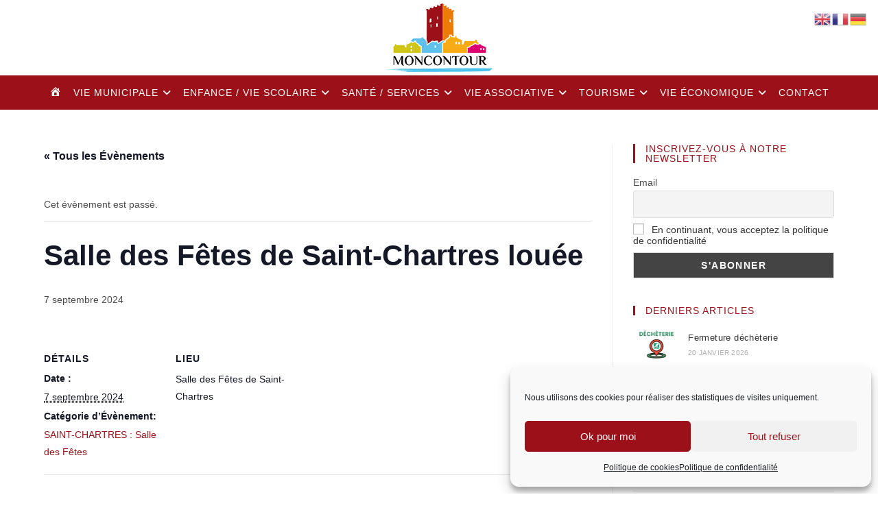

--- FILE ---
content_type: text/css
request_url: https://www.moncontour-de-poitou.fr/wp-content/uploads/elementor/css/post-10205.css?ver=6.15.12.2
body_size: 246
content:
.elementor-widget-tec_events_elementor_widget_event_status .tec-events-elementor-event-widget__status--description{color:var( --e-global-color-text );}.elementor-widget-tec_events_elementor_widget_event_status tec-events-elementor-event-widget__status--description{font-family:var( --e-global-typography-primary-font-family ), Sans-serif;font-weight:var( --e-global-typography-primary-font-weight );}.elementor-widget-tec_events_elementor_widget_event_status .tec-events-elementor-event-widget__status{border-left:var( --e-global-color-primary );}.elementor-10205 .elementor-element.elementor-element-5c4ca066 .tec-events-elementor-event-widget__status{border:1px solid #da394d;}.elementor-10205 .elementor-element.elementor-element-7d8adfbe .tec-events-elementor-event-widget__image img{width:100%;height:650px;}.elementor-10205 .elementor-element.elementor-element-191e47b3{padding:30px 0px 30px 0px;}.elementor-10205 .elementor-element.elementor-element-40077d93{padding:30px 0px 30px 0px;}.elementor-10205 .elementor-element.elementor-element-eb9eabf .tec-events-elementor-event-widget__venue-map{max-width:50%;width:50%;height:calc( 100% - var(--tec-spacer-2));}.elementor-10205 .elementor-element.elementor-element-2271a229{padding:30px 0px 30px 0px;}.elementor-10205 .elementor-element.elementor-element-2ae34f26 .tec-events-elementor-event-widget__export-dropdown-list{background-color:#ffffff;}.elementor-10205 .elementor-element.elementor-element-5ec37806{margin-top:0px;margin-bottom:50px;}@media(max-width:1024px){.elementor-10205 .elementor-element.elementor-element-eb9eabf .tec-events-elementor-event-widget__venue-map{max-width:50%;width:50%;}}@media(max-width:767px){.elementor-10205 .elementor-element.elementor-element-eb9eabf .tec-events-elementor-event-widget__venue-map{max-width:100%;width:100%;}}